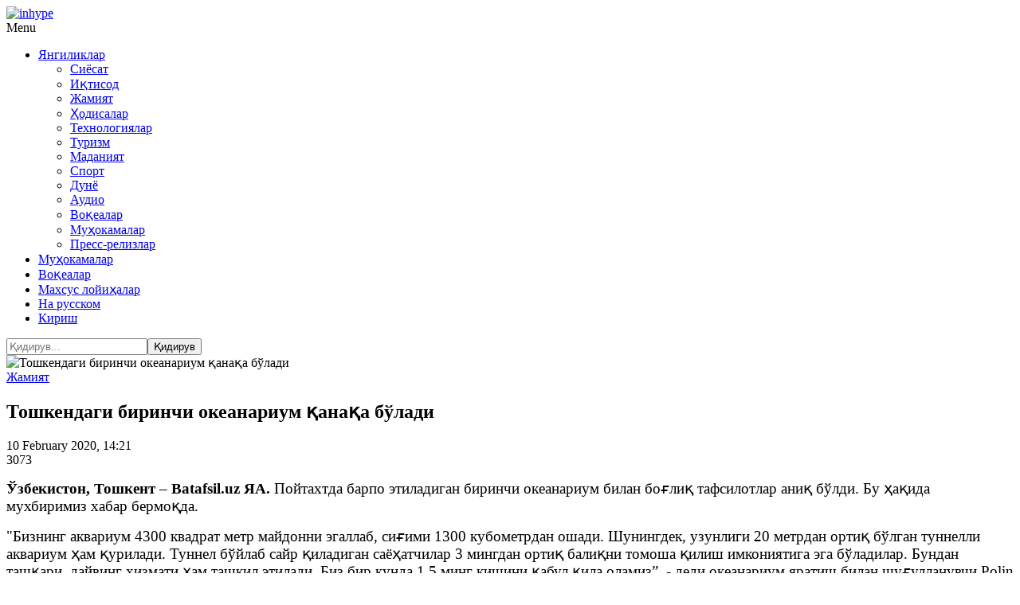

--- FILE ---
content_type: text/html; charset=UTF-8
request_url: https://batafsil.uz/cat/obchestvo/toshkendagi-birinchi-okeanarium-ana-a-b-ladi/
body_size: 17055
content:
<!DOCTYPE html>
<html lang="oz">
<head>
<meta name="viewport" content="width=device-width, initial-scale=1.0">
<title>Тошкендаги биринчи океанариум қанақа бўлади Ўзбекистон янгиликлари </title>
<style id="kirki-inline-styles">
@font-face {
	font-family: 'Noto Sans';
	src: url('/theme/content/fonts/NotoSans/NotoSans-Light.eot');
	src: local('Noto Sans'), local('NotoSans'),
	url('/theme/content/fonts/NotoSans/NotoSans-Light.eot?#iefix') format('embedded-opentype'),
	url('/theme/content/fonts/NotoSans/NotoSans-Light.woff') format('woff'),
	url('/theme/content/fonts/NotoSans/NotoSans-Light.ttf') format('truetype');
	font-weight: 300;
	font-style: normal;
    font-display: swap;
}

@font-face {
	font-family: 'Noto Sans';
	src: url('/theme/content/fonts/NotoSans/NotoSans-LightItalic.eot');
	src: local('Noto Sans Italic'), local('NotoSans-Italic'),
	url('/theme/content/fonts/NotoSans/NotoSans-LightItalic.eot?#iefix') format('embedded-opentype'),
	url('/theme/content/fonts/NotoSans/NotoSans-LightItalic.woff') format('woff'),
	url('/theme/content/fonts/NotoSans/NotoSans-LightItalic.ttf') format('truetype');
	font-weight: 300;
	font-style: italic;
    font-display: swap;
}

@font-face {
	font-family: 'Noto Sans';
	src: url('/theme/content/fonts/NotoSans/NotoSans.eot');
	src: local('Noto Sans'), local('NotoSans'),
	url('/theme/content/fonts/NotoSans/NotoSans.eot?#iefix') format('embedded-opentype'),
	url('/theme/content/fonts/NotoSans/NotoSans.woff') format('woff'),
	url('/theme/content/fonts/NotoSans/NotoSans.ttf') format('truetype');
	font-weight: 400;
	font-style: normal;
    font-display: swap;
}

@font-face {
	font-family: 'Noto Sans';
	src: url('/theme/content/fonts/NotoSans/NotoSans-Italic.eot');
	src: local('Noto Sans Italic'), local('NotoSans-Italic'),
	url('/theme/content/fonts/NotoSans/NotoSans-Italic.eot?#iefix') format('embedded-opentype'),
	url('/theme/content/fonts/NotoSans/NotoSans-Italic.woff') format('woff'),
	url('/theme/content/fonts/NotoSans/NotoSans-Italic.ttf') format('truetype');
	font-weight: 400;
	font-style: italic;
    font-display: swap;
}

@font-face {
	font-family: 'Noto Sans';
	src: url('/theme/content/fonts/NotoSans/NotoSans-Bold.eot');
	src: local('Noto Sans Bold'), local('NotoSans-Bold'),
	url('/theme/content/fonts/NotoSans/NotoSans-Bold.eot?#iefix') format('embedded-opentype'),
	url('/theme/content/fonts/NotoSans/NotoSans-Bold.woff') format('woff'),
	url('/theme/content/fonts/NotoSans/NotoSans-Bold.ttf') format('truetype');
	font-weight: bold;
	font-style: normal;
    font-display: swap;
}

@font-face {
	font-family: 'Noto Sans';
	src: url('/theme/content/fonts/NotoSans/NotoSans-BoldItalic.eot');
	src: local('Noto Sans Bold Italic'), local('NotoSans-BoldItalic'),
	url('/theme/content/fonts/NotoSans/NotoSans-BoldItalic.eot?#iefix') format('embedded-opentype'),
	url('/theme/content/fonts/NotoSans/NotoSans-BoldItalic.woff') format('woff'),
	url('/theme/content/fonts/NotoSans/NotoSans-BoldItalic.ttf') format('truetype');
	font-weight: bold;
	font-style: italic;
    font-display: swap;
}
</style>
    <meta http-equiv="Content-Type" content="text/html; charset=UTF-8" />
<meta name="keywords" content="Ўзбекистон янгиликлари " />
<meta name="description" content="Ўзбекистон янгиликлари " />
<script data-skip-moving="true">(function(w, d, n) {var cl = "bx-core";var ht = d.documentElement;var htc = ht ? ht.className : undefined;if (htc === undefined || htc.indexOf(cl) !== -1){return;}var ua = n.userAgent;if (/(iPad;)|(iPhone;)/i.test(ua)){cl += " bx-ios";}else if (/Windows/i.test(ua)){cl += ' bx-win';}else if (/Macintosh/i.test(ua)){cl += " bx-mac";}else if (/Linux/i.test(ua) && !/Android/i.test(ua)){cl += " bx-linux";}else if (/Android/i.test(ua)){cl += " bx-android";}cl += (/(ipad|iphone|android|mobile|touch)/i.test(ua) ? " bx-touch" : " bx-no-touch");cl += w.devicePixelRatio && w.devicePixelRatio >= 2? " bx-retina": " bx-no-retina";if (/AppleWebKit/.test(ua)){cl += " bx-chrome";}else if (/Opera/.test(ua)){cl += " bx-opera";}else if (/Firefox/.test(ua)){cl += " bx-firefox";}ht.className = htc ? htc + " " + cl : cl;})(window, document, navigator);</script>


<link href="/bitrix/js/ui/design-tokens/dist/ui.design-tokens.min.css?172468166023463" type="text/css"  rel="stylesheet" />
<link href="/bitrix/js/socialservices/css/ss.min.css?16774294844772" type="text/css"  rel="stylesheet" />
<link href="/bitrix/js/ui/fonts/opensans/ui.font.opensans.min.css?16774295702320" type="text/css"  rel="stylesheet" />
<link href="/bitrix/js/main/popup/dist/main.popup.bundle.min.css?174611857126589" type="text/css"  rel="stylesheet" />
<link href="/bitrix/js/altasib.errorsend/css/window.css?1694754874910" type="text/css"  rel="stylesheet" />
<link href="/bitrix/cache/css/s2/main_2020/page_4418dc22346441a3056d08893d7481de/page_4418dc22346441a3056d08893d7481de_v1.css?175276069460172" type="text/css"  rel="stylesheet" />
<link href="/bitrix/cache/css/s2/main_2020/template_ead28e6e1cc5c919f9b43ef778ba9e2c/template_ead28e6e1cc5c919f9b43ef778ba9e2c_v1.css?1752760668518103" type="text/css"  data-template-style="true" rel="stylesheet" />
<link href="/bitrix/panel/main/popup.min.css?167743203020774" type="text/css"  data-template-style="true"  rel="stylesheet" />







<meta property="og:title" content="Тошкендаги биринчи океанариум қанақа бўлади" />
<meta property="og:type" content="article" />
<meta property="og:url" content="https://batafsil.uz/cat/obchestvo/toshkendagi-birinchi-okeanarium-ana-a-b-ladi/" />
<meta property="og:image" content="https://batafsil.uz/upload/iblock/f3e/photo_2020_02_10_09_45_24.jpg" />
<meta property="og:site_name" content="Batafsil.uz" />
<meta property="og:description" content="Пойтахтда барпо этиладиган биринчи океанариум билан боғлиқ тафсилотлар аниқ бўлди. Бу ҳақида мухбиримиз хабар бермоқда." />
<link rel="image_src" href="https://batafsil.uz/upload/iblock/f3e/photo_2020_02_10_09_45_24.jpg" />
            <meta name="zen-verification" content="vLeI9rXqRYf6nTPCgCg84QFk0G07LroZXxmkBklLG1Oi9f3sLp4BCZmzxiYflXub" />
</head>
<body class="is-site-oz  post-template-default single single-post postid-139 single-format-standard blog-post-transparent-header-disable blog-small-page-width blog-slider-disable blog-enable-images-animations blog-enable-sticky-sidebar blog-enable-sticky-header blog-style-corners-rounded blog-home-block-title-left blog-home-block-title-style-regular blog-home-block-subtitle-style-uppercase">
<div class="container">
                                <!--'start_frame_cache_y0XwfU'--><!--'end_frame_cache_y0XwfU'-->            </div>

<div class="main-header-affix">
    <header class="main-header clearfix header-layout-menu-in-header sticky-header mainmenu-light">
        <div class="blog-post-reading-progress"></div>
        <div class="container">
            <div class="row">
                <div class="col-md-12">
                    <div class="header-left">
                        <div class="mainmenu-mobile-toggle"><i class="fa fa-bars" aria-hidden="true"></i></div>
                        <div class="logo">
                                                                                        <a class="logo-link" href="/"><img src="/bitrix/templates/main_2020/images/logo_uz.png" alt="" class="regular-logo"><img src="/bitrix/templates/main_2020/images/logo_uz.png" alt="inhype" class="light-logo"></a>
                                                    </div>
                    </div>
                    <div class="header-center">
                        <div class="mainmenu mainmenu-light mainmenu-left mainmenu-none mainmenu-regularfont mainmenu-downarrow clearfix" role="navigation">
                            <div id="navbar" class="navbar navbar-default clearfix mgt-mega-menu">
                                <div class="navbar-inner">
                                    <div class="container">
                                        <div class="navbar-toggle btn" data-toggle="collapse" data-target=".collapse">Menu</div>
                                        <div class="navbar-center-wrapper">
                                            <div class="navbar-collapse collapse">
                                                <ul id="menu-main-menu-2" class="nav">
                                                    <!--'start_frame_cache_LkGdQn'-->                                                    <li class="menu-item  active"><a href="/cat/" class="dropdown-toggle root-item-selected -active" data-toggle="dropdown">Янгиликлар<b class="caret"></b></a>
                    <ul class="sub-menu level-1">
                                                                                                <li class="menu-item "><a href="/cat/politic/">Сиёсат</a><span class="sep-dl-2"></span></li>
                                                                                                                <li class="menu-item "><a href="/cat/economic/">Иқтисод</a><span class="sep-dl-2"></span></li>
                                                                                                                <li class="menu-item item-selected active"><a href="/cat/obchestvo/">Жамият</a><span class="sep-dl-2"></span></li>
                                                                                                                <li class="menu-item "><a href="/cat/proisshestviya/">Ҳодисалар</a><span class="sep-dl-2"></span></li>
                                                                                                                <li class="menu-item "><a href="/cat/tehnp/">Технологиялар</a><span class="sep-dl-2"></span></li>
                                                                                                                <li class="menu-item "><a href="/cat/podrobno/">Туризм</a><span class="sep-dl-2"></span></li>
                                                                                                                <li class="menu-item "><a href="/cat/calche/">Маданият</a><span class="sep-dl-2"></span></li>
                                                                                                                <li class="menu-item "><a href="/cat/sport/">Спорт</a><span class="sep-dl-2"></span></li>
                                                                                                                <li class="menu-item "><a href="/cat/world/">Дунё</a><span class="sep-dl-2"></span></li>
                                                                                                                <li class="menu-item "><a href="/cat/audio/">Аудио</a><span class="sep-dl-2"></span></li>
                                                                                                                <li class="menu-item "><a href="/cat/stories/">Воқеалар</a><span class="sep-dl-2"></span></li>
                                                                                                                <li class="menu-item "><a href="/cat/razbor/">Муҳокамалар</a><span class="sep-dl-2"></span></li>
                                                                                                                <li class="menu-item "><a href="/cat/releases/">Пресс-релизлар</a><span class="sep-dl-2"></span></li>
                                                                    </ul></li>                                                                <li class="menu-item "><a href="/cat/stories/" class="root-item">Муҳокамалар</a></li>
                                                                                                                <li class="menu-item "><a href="/cat/razbor/" class="root-item">Воқеалар</a></li>
                                                                                                                <li class="menu-item "><a href="/project/" class="root-item">Махсус лойиҳалар</a></li>
                                                    <!--'end_frame_cache_LkGdQn'-->                                                    <li class="icon-arrow pull-right menu-item menu-item-type-custom menu-item-object-custom menu-item-1012"><a href="https://podrobno.uz">На русском</a></li>

                                                                                                                                                                <li class="icon-arrow pull-right menu-item menu-item-type-custom menu-item-object-custom menu-item-1012"><a class="auth-link" href="#" data-toggle="modal" data-target="#auth-popup-form">Кириш</a></li>
                                                                                                    </ul>
                                            </div>
                                        </div>
                                    </div>
                                </div>
                            </div>
                        </div>
                    </div>

                    <div class="header-right">
                        <!--'start_frame_cache_Yt7gcC'-->
<div class="search-toggle-wrapper search-header">
    <a class="search-toggle-btn" aria-label="Search toggle"><i class="fa fa-search" aria-hidden="true"></i></a>
    <div class="header-center-search-form">
        <form method="get" role="search" class="searchform" action="/search/index.php">
            <input type="search" aria-label="Search" class="field" name="q" value="" placeholder="Қидирув..." maxlength="25" /><input type="submit" class="submit btn" name="s" value="Қидирув" />
        </form>
    </div>
</div><!--'end_frame_cache_Yt7gcC'-->                    </div>
                </div>
            </div>
        </div>
    </header>
</div><!-- .main-header-affix -->

<div class="container">
                                <!--'start_frame_cache_2DJmFo'--><!--'end_frame_cache_2DJmFo'-->            </div>

<div class="content-block clearfix">

    
    
    
        
        
    <!-- = Inner = -->
    <div class="inhype-blog-block-wrapper page-container container">
        <div class="row">
            <div class="col-md-8 item-left-side">

                
        
    
<article itemscope itemtype="http://schema.org/Article">

<div class="news-detail js-news-detail-157851">



<div class="blog-post blog-post-single hentry clearfix">

    <div class="blog-post-thumb">

                                    <img itemprop="image" width="694" height="694" src="/upload/iblock/f3e/photo_2020_02_10_09_45_24.jpg" class="attachment-inhype-blog-thumb size-inhype-blog-thumb wp-post-image" alt="Тошкендаги биринчи океанариум қанақа бўлади" title="Тошкендаги биринчи океанариум қанақа бўлади" loading="lazy" />
                    
    </div>
    <div class="container-page-item-title container-page-item-title-inside without-bg">
        <div class="page-item-title-single page-item-title-single-inside">
            <div class="inhype-post-single inhype-post">
                <div class="post-categories"><a href="/cat/obchestvo/"><span class="cat-dot cat-dot-obchestvo"></span><span class="cat-title">Жамият</span></a></div>
                <div class="inhype-post-details">
                    <h1 class="post-title entry-title">Тошкендаги биринчи океанариум қанақа бўлади</h1>
                    <div class="post-date"><time class="entry-date published updated" datetime="">10 February 2020, 14:21</time></div>
                    <div class="post-info-eye"></div>
                    <div class="post-read-time">3073</div>
                </div>
            </div>
        </div>
    </div>

                    <!--'start_frame_cache_ALOAcH'--><!--'end_frame_cache_ALOAcH'-->
        <!--#OFFER_RUBRIC_obchestvo#-->
    
    <article id="post-139" class="post-139 post type-post status-publish format-standard has-post-thumbnail category-markets _tag-adventure _tag-blog _tag-business _tag-people _tag-travel" role="main">
        <div class="post-content-wrapper">
            <div class="post-content clearfix">

                <div class="entry-content">

                                            <div class="detail-text" itemprop="articleBody"><p>
 <span style="font-family: Georgia, serif; font-size: 14pt;"><b>Ўзбекистон, Тошкент – Batafsil.uz ЯА. </b>Пойтахтда барпо этиладиган биринчи океанариум билан боғлиқ тафсилотлар аниқ бўлди. Бу ҳақида мухбиримиз хабар бермоқда. </span>
</p>
<span style="font-family: Georgia, serif; font-size: 14pt;"> </span>
<p>
	<span style="font-family: Georgia, serif; font-size: 14pt;">
	"Бизнинг аквариум 4300 квадрат метр майдонни эгаллаб, сиғими 1300 кубометрдан ошади. Шунингдек, узунлиги 20 метрдан ортиқ бўлган туннелли аквариум ҳам қурилади. Туннел бўйлаб сайр қиладиган саёҳатчилар 3 мингдан ортиқ балиқни томоша қилиш имкониятига эга бўладилар. Бундан ташқари, дайвинг хизмати ҳам ташкил этилади. Биз бир кунда 1,5 минг кишини қабул қила оламиз”, - деди океанариум яратиш билан шуғулланувчи Polin Group компанияси вакили. </span>
</p>
<span style="font-family: Georgia, serif; font-size: 14pt;"> </span>
<p>
	<span style="font-family: Georgia, serif; font-size: 14pt;">
	Эслатиб ўтамиз, океанариум замонавий маданият ва дам олиш мажмуасини яратиш доирасида Ўзбекистон Миллий боғида қурилади. </span>
</p>
<span style="font-family: Georgia, serif; font-size: 14pt;"> </span>
<p>
	<span style="font-family: Georgia, serif; font-size: 14pt;">
	Қиёслаш учун, Москвадаги энг йирик "Москвариум" океанариумнинг умумий майдони 12 минг квадрат метрни ташкил этиб, акваруимларда 8 мингга яқин сув флораси ва фауна вакиллари мавжуд. </span>
</p>
<span style="font-family: Georgia, serif; font-size: 14pt;"> </span>
<p>
	<span style="font-family: Georgia, serif; font-size: 14pt;">
	Сочидаги океанариум 6000 квадрат метр майдонда жойлашган ва унда умумий ҳажми 5 миллион литр сувга тенг бўлган 30та аквариум бор.</span>
</p></div>
                    
                    
                    
                </div>
                <!-- .entry-content -->

                <div class="inhype-social-share-fixed sidebar-position-right" >
                    <div class="post-social-wrapper">
                        <div class="post-social-title"><span class="post-social-title-text">Share</span></div>
                        <div class="post-social-frame js-post-social-share-vertical" data-url="/cat/obchestvo/toshkendagi-birinchi-okeanarium-ana-a-b-ladi/" data-title="Тошкендаги биринчи океанариум қанақа бўлади">
                            <div class="post-social pc-social-share-vertical">
                                <a title="Telegram" href="" data-id="telegram" class="telegram-share"> <i class="fa fa-telegram"></i></a>
                                <a title="Share with Facebook" href="" data-id="facebook" class="facebook-share"> <i class="fa fa-facebook"></i></a>
                                <a title="Tweet this" href="" data-id="twitter" class="twitter-share"> <i class="fa fa-twitter"></i></a>
                                <a title="Вконтакте" href="" data-id="vkontakte" class="vkontakte-share"> <i class="fa fa-vk"></i></a>
                                <a title="Одноклассники" href="" data-id="odnoklassniki" class="odnoklassniki-share"> <i class="fa fa-odnoklassniki"></i></a>
                                                            </div>
                        </div>
                        <div class="clear"></div>
                    </div>
                </div>

            </div>
        </div>
    </article>

    

                                    <!--'start_frame_cache_Zg1Ab0'--><!--'end_frame_cache_Zg1Ab0'-->                
    <!--#OFFER_DETAIL_BOTTOM#-->

    

        <div class="inhype-post inhype-post-bottom" >
        <div class="post-details-bottom post-details-bottom-single">
                        <div class="post-info-share">
                <div class="post-social-wrapper">
                    <div class="post-social-title"><span class="post-social-title-text">Share</span></div>
                    <div class="post-social-frame">
                        <div class="post-social pc-social-share-article" data-url="/cat/obchestvo/toshkendagi-birinchi-okeanarium-ana-a-b-ladi/" data-title="Тошкендаги биринчи океанариум қанақа бўлади">
                            <a title="Telegram" href="" data-id="telegram" class="telegram-share"> <i class="fa fa-telegram"></i></a>
                            <a title="Share with Facebook" href="" data-id="facebook" class="facebook-share"> <i class="fa fa-facebook"></i></a>
                            <a title="Tweet this" href="" data-id="twitter" class="twitter-share"> <i class="fa fa-twitter"></i></a>
                            <a title="Вконтакте" href="" data-id="vkontakte" class="vkontakte-share"> <i class="fa fa-vk"></i></a>
                            <a title="Одноклассники" href="" data-id="odnoklassniki" class="odnoklassniki-share"> <i class="fa fa-odnoklassniki"></i></a>
                                                    </div>
                    </div>
                    <div class="clear"></div>
                </div>
            </div>
        </div>
    </div>
    

    
    <div class="pc-emotions-block">
        <div class="pc-emotions-block-title">Мақоладан таъсирланиш</div>

        <div class="pc-emotions pc-emotions-157851" data-rated="" data-rated-type="" data-element-id="157851" data-iblock-type="news" data-iblock-id="43" data-rating-id="" data-authorized="">
            <div class="pc-emotions-item pc-emotions-item-1" title="Ёқади" data-type="1"><div class="pc-emotions-item-tooltip">Ёқади</div><div class="pc-emotions-item-emoji"></div><div class="pc-emotions-item-counter">0</div></div>
            <div class="pc-emotions-item pc-emotions-item-2" title="Таҳсинга лойиқ" data-type="2"><div class="pc-emotions-item-tooltip">Таҳсинга лойиқ</div><div class="pc-emotions-item-emoji"></div><div class="pc-emotions-item-counter">0</div></div>
            <div class="pc-emotions-item pc-emotions-item-3" title="Хурсандчилик" data-type="3"><div class="pc-emotions-item-tooltip">Хурсандчилик</div><div class="pc-emotions-item-emoji"></div><div class="pc-emotions-item-counter">0</div></div>
            <div class="pc-emotions-item pc-emotions-item-4" title="Ҳайрон бўлмоқ" data-type="4"><div class="pc-emotions-item-tooltip">Ҳайрон бўлмоқ</div><div class="pc-emotions-item-emoji"></div><div class="pc-emotions-item-counter">0</div></div>
            <div class="pc-emotions-item pc-emotions-item-5" title="Тушкунлик" data-type="5"><div class="pc-emotions-item-tooltip">Тушкунлик</div><div class="pc-emotions-item-emoji"></div><div class="pc-emotions-item-counter">0</div></div>
            <div class="pc-emotions-item pc-emotions-item-6" title="Хомушлик" data-type="6"><div class="pc-emotions-item-tooltip">Хомушлик</div><div class="pc-emotions-item-emoji"></div><div class="pc-emotions-item-counter">0</div></div>
            <div class="pc-emotions-item pc-emotions-item-7" title="Ҳафсаласи пир бўлмоқ" data-type="7"><div class="pc-emotions-item-tooltip">Ҳафсаласи пир бўлмоқ</div><div class="pc-emotions-item-emoji"></div><div class="pc-emotions-item-counter">0</div></div>
            <div class="pc-emotions-item pc-emotions-item-8" title="Ёқмайди" data-type="8"><div class="pc-emotions-item-tooltip">Ёқмайди</div><div class="pc-emotions-item-emoji"></div><div class="pc-emotions-item-counter">0</div></div>
        </div>
    </div>

    


</div>

    <meta itemprop="name" content="Тошкендаги биринчи океанариум қанақа бўлади"/>

    </div><!--.items-detail-->

</article>

    
    

    


    
                                                        

<div class="comments-block js-comments-block" _id="media-comments" data-comments-count="0" data-captcha-url="">
<div class="no-authorized">

    
    



<!-- NEW start -->


<div class="clear"></div>
<div id="comments" class="comments-area">
    <h2 class="comments-title">
        <span class="js-comments-count">0</span> <span class="js-comments-count-mess">изоҳлар</span>
    </h2>
    <ul class="comment-list media-list">

    
    <li class="comments-not-isset"><p>Изоҳлар мавжуд емас</p></li>


</ul><!-- .comment-list -->
</div>
<!-- #if comments -->


<!-- NEW finish -->










    <div class="comments-auth">
        <a href="#" class="_submit _btn _btn-default _btn-lg" data-target="#auth-popup-form" data-toggle="modal">Рухсат олинг</a> <span>Шарҳлар қолдириш мумкин бўлиши учун.</span>
    </div>

    
 
</div>
</div>
<br><br>                                                    
            
            
                        
<div class="pc-emotions-ajax-result">


            </div>
            
    

                        </div><!-- .col-md-8.item-left-side -->

            
            <div class="col-md-4 main-sidebar sidebar sidebar-right hidden-xs" data-aos="fade-up" role="complementary">
                <ul id="main-sidebar">
                                        <li class="widget" data-tmp="DETAIL_SIDE_UZ">
                                                                            <!--'start_frame_cache_MoecjV'--><!--'end_frame_cache_MoecjV'-->                                            </li>
                                        <li id="inhype-social-icons-2" class="widget widget_inhype_social_icons">
                                    <h2 class="widgettitle">Алоқада  қолинг</h2>
        <div class="textwidget">
            <div class="social-icons-wrapper social-icons-with-bg">
                                                                            <a href="https://www.facebook.com/PodrobnoUzbekistan" target="_blank" class="a-facebook have-description"><i class="fa fa-facebook"></i><span class="social-title">Facebook</span><span class="social-description">65 тысяч подписчиков</span></a>
                                                                                                <a href="https://twitter.com/PodrobnoU" target="_blank" class="a-twitter have-description"><i class="fa fa-twitter"></i><span class="social-title">Twitter</span><span class="social-description">2 тысячи подписчиков</span></a>
                                                                                                <a href="https://vk.com/podrobnouz" target="_blank" class="a-vkontakte have-description"><i class="fa fa-vkontakte"></i><span class="social-title">Вконтакте</span><span class="social-description">1 тысяча подписчиков</span></a>
                                                                                                <a href="https://www.instagram.com/podrobno.uz/" target="_blank" class="a-instagram have-description"><i class="fa fa-instagram"></i><span class="social-title">Instagram</span><span class="social-description">46 тысяч подписчиков</span></a>
                                                                                                <a href="https://t.me/+Qkjx4-91qEMb7qzS" target="_blank" class="a-telegram have-description"><i class="fa fa-telegram"></i><span class="social-title">Telegram</span><span class="social-description">57 тысяч подписчиков</span></a>
                                                                                                <a href="https://www.youtube.com/channel/UCeeyfrVR6Mhm4d1O_6JEvVg" target="_blank" class="a-youtube have-description"><i class="fa fa-youtube"></i><span class="social-title">Youtube</span><span class="social-description">3 тысячи подписчиков </span></a>
                                                                                                <a href="https://ok.ru/group/53559426941124" target="_blank" class="a-odnoklassniki have-description"><i class="fa fa-odnoklassniki"></i><span class="social-title">Одноклассники</span><span class="social-description">30 тысяч подписчиков</span></a>
                                                </div>
        </div>
                            </li>
                    <li class="widget">

                        
                                            </li>
                </ul>
            </div><!-- .col-md-4.sidebar-right -->
        </div>

    </div><!-- .inhype-blog-block-wrapper -->

            
                                                                        <!--'start_frame_cache_jmonnO'-->
    <div class="inhype-postline2-block-wrapper _blog-home-block-title-center blog-home-block-title-style-border _main-projects" data-aos="fade-up">
        <div class="container-fluid">
            <div class="row">
                <div class="inhype-postline2-block inhype-postline-block-427225 inhype-block clearfix">
                    <div class="container">
                        <div class="row">
                            <div class="inhype-block-title">
                                <h3>Бошқа янгиликлар</h3>
                            </div>
                        </div>
                    </div>
                    <div class="owl-carousel">
                                                <div class="col-md-12">
                            <div class="inhype-grid-post inhype-grid-short-post inhype-post _inhype-post-invert format-standard" data-aos="fade-up">
                                <div class="inhype-post-image-wrapper">
                                    <a href="/cat/economic/zomindagi-zamonaviy-dor-y-li-215-milliard-s-mga-sotildi/">
                                        <div class="inhype-post-image" data-style="background-image: url(/upload/iblock/424/xayd7a4gib36f46l76x70ceb87ao37lx/frame_1-_1_.png);"></div>
                                    </a>
                                </div>
                                <div class="inhype-post-details">
                                                                        <h3 class="post-title entry-title"><a href="/cat/economic/zomindagi-zamonaviy-dor-y-li-215-milliard-s-mga-sotildi/">Зоминдаги замонавий дор йўли 215 миллиард сўмга сотилди</a></h3>
                                    <div class="post-date"><time class="entry-date published updated" datetime="">21.01.2026, 09:30</time></div>
                                    <div class="post-info-eye"></div>
                                    <div class="post-read-time">1</div>
                                    <div class="post-social-share js-post-social-share" data-url="/cat/economic/zomindagi-zamonaviy-dor-y-li-215-milliard-s-mga-sotildi/" data-title="Зоминдаги замонавий дор йўли 215 миллиард сўмга сотилди"></div>
                                </div>
                            </div>
                        </div>
                                                <div class="col-md-12">
                            <div class="inhype-grid-post inhype-grid-short-post inhype-post _inhype-post-invert format-standard" data-aos="fade-up">
                                <div class="inhype-post-image-wrapper">
                                    <a href="/cat/world/pokistondagi-savdo-markazida-sodir-b-lgan-yen-in-natizhasida-26-kishi-alok-b-ldi/">
                                        <div class="inhype-post-image" data-style="background-image: url(/upload/iblock/2b6/e3u0qihhw7lx6lvv04ej8jiharqolghy/photo_2026_01_21_09_07_54.jpg);"></div>
                                    </a>
                                </div>
                                <div class="inhype-post-details">
                                                                        <h3 class="post-title entry-title"><a href="/cat/world/pokistondagi-savdo-markazida-sodir-b-lgan-yen-in-natizhasida-26-kishi-alok-b-ldi/">Покистондаги савдо марказида содир бўлган ёнғин натижасида  26 киши ҳалок бўлди</a></h3>
                                    <div class="post-date"><time class="entry-date published updated" datetime="">21.01.2026, 09:15</time></div>
                                    <div class="post-info-eye"></div>
                                    <div class="post-read-time">8</div>
                                    <div class="post-social-share js-post-social-share" data-url="/cat/world/pokistondagi-savdo-markazida-sodir-b-lgan-yen-in-natizhasida-26-kishi-alok-b-ldi/" data-title="Покистондаги савдо марказида содир бўлган ёнғин натижасида  26 киши ҳалок бўлди"></div>
                                </div>
                            </div>
                        </div>
                                                <div class="col-md-12">
                            <div class="inhype-grid-post inhype-grid-short-post inhype-post _inhype-post-invert format-standard" data-aos="fade-up">
                                <div class="inhype-post-image-wrapper">
                                    <a href="/cat/sport/zbekistonda-ommaviy-sport-amrovini-17-million-nafarga-etkazish-ma-sad-ilindi/">
                                        <div class="inhype-post-image" data-style="background-image: url(/upload/iblock/84f/c3rzt708e1bzdpduunnba5kwv2c6uno3/1656342077.jpg);"></div>
                                    </a>
                                </div>
                                <div class="inhype-post-details">
                                                                        <h3 class="post-title entry-title"><a href="/cat/sport/zbekistonda-ommaviy-sport-amrovini-17-million-nafarga-etkazish-ma-sad-ilindi/">Ўзбекистонда оммавий спорт қамровини 17 миллион нафарга етказиш мақсад қилинди</a></h3>
                                    <div class="post-date"><time class="entry-date published updated" datetime="">21.01.2026, 08:55</time></div>
                                    <div class="post-info-eye"></div>
                                    <div class="post-read-time">11</div>
                                    <div class="post-social-share js-post-social-share" data-url="/cat/sport/zbekistonda-ommaviy-sport-amrovini-17-million-nafarga-etkazish-ma-sad-ilindi/" data-title="Ўзбекистонда оммавий спорт қамровини 17 миллион нафарга етказиш мақсад қилинди"></div>
                                </div>
                            </div>
                        </div>
                                                <div class="col-md-12">
                            <div class="inhype-grid-post inhype-grid-short-post inhype-post _inhype-post-invert format-standard" data-aos="fade-up">
                                <div class="inhype-post-image-wrapper">
                                    <a href="/cat/politic/toshkent-sha-ar-okimining-korruptsiyaga-arshi-kurashish-masalalari-b-yicha-yangi-rinbosari-tayinland/">
                                        <div class="inhype-post-image" data-style="background-image: url(/upload/iblock/d6f/46cpmd0074hkagvp96bwuda5ckasdt62/54352352353252.jpg);"></div>
                                    </a>
                                </div>
                                <div class="inhype-post-details">
                                                                        <h3 class="post-title entry-title"><a href="/cat/politic/toshkent-sha-ar-okimining-korruptsiyaga-arshi-kurashish-masalalari-b-yicha-yangi-rinbosari-tayinland/">Тошкент шаҳар ҳокимининг коррупцияга қарши курашиш масалалари бўйича янги ўринбосари тайинланди</a></h3>
                                    <div class="post-date"><time class="entry-date published updated" datetime="">20.01.2026, 19:37</time></div>
                                    <div class="post-info-eye"></div>
                                    <div class="post-read-time">49</div>
                                    <div class="post-social-share js-post-social-share" data-url="/cat/politic/toshkent-sha-ar-okimining-korruptsiyaga-arshi-kurashish-masalalari-b-yicha-yangi-rinbosari-tayinland/" data-title="Тошкент шаҳар ҳокимининг коррупцияга қарши курашиш масалалари бўйича янги ўринбосари тайинланди"></div>
                                </div>
                            </div>
                        </div>
                                                <div class="col-md-12">
                            <div class="inhype-grid-post inhype-grid-short-post inhype-post _inhype-post-invert format-standard" data-aos="fade-up">
                                <div class="inhype-post-image-wrapper">
                                    <a href="/cat/obchestvo/zbekistonda-sudga-kelmagan-mansabdor-shakhslar-zharimaga-tortiladi/">
                                        <div class="inhype-post-image" data-style="background-image: url(/upload/iblock/855/8z7pd34t7ghp3nxzxq52am8kvu19zt46/5463463663643.webp);"></div>
                                    </a>
                                </div>
                                <div class="inhype-post-details">
                                                                        <h3 class="post-title entry-title"><a href="/cat/obchestvo/zbekistonda-sudga-kelmagan-mansabdor-shakhslar-zharimaga-tortiladi/">Ўзбекистонда судга келмаган мансабдор шахслар жаримага тортилади</a></h3>
                                    <div class="post-date"><time class="entry-date published updated" datetime="">20.01.2026, 18:55</time></div>
                                    <div class="post-info-eye"></div>
                                    <div class="post-read-time">20</div>
                                    <div class="post-social-share js-post-social-share" data-url="/cat/obchestvo/zbekistonda-sudga-kelmagan-mansabdor-shakhslar-zharimaga-tortiladi/" data-title="Ўзбекистонда судга келмаган мансабдор шахслар жаримага тортилади"></div>
                                </div>
                            </div>
                        </div>
                                                <div class="col-md-12">
                            <div class="inhype-grid-post inhype-grid-short-post inhype-post _inhype-post-invert format-standard" data-aos="fade-up">
                                <div class="inhype-post-image-wrapper">
                                    <a href="/cat/proisshestviya/khal-parvar-guru-i-zhurnalisti-yana-t-rt-yilga-koloniyaga-zh-natildi/">
                                        <div class="inhype-post-image" data-style="background-image: url(/upload/iblock/225/eazyzgxn9pytqu4d6adyt7kmagi29mze/photo_2026_01_20_16_06_26.jpg);"></div>
                                    </a>
                                </div>
                                <div class="inhype-post-details">
                                                                        <h3 class="post-title entry-title"><a href="/cat/proisshestviya/khal-parvar-guru-i-zhurnalisti-yana-t-rt-yilga-koloniyaga-zh-natildi/">&quot;Халқпарвар гуруҳи&quot; журналисти яна тўрт йилга колонияга жўнатилди</a></h3>
                                    <div class="post-date"><time class="entry-date published updated" datetime="">20.01.2026, 18:14</time></div>
                                    <div class="post-info-eye"></div>
                                    <div class="post-read-time">22</div>
                                    <div class="post-social-share js-post-social-share" data-url="/cat/proisshestviya/khal-parvar-guru-i-zhurnalisti-yana-t-rt-yilga-koloniyaga-zh-natildi/" data-title="&quot;Халқпарвар гуруҳи&quot; журналисти яна тўрт йилга колонияга жўнатилди"></div>
                                </div>
                            </div>
                        </div>
                                                <div class="col-md-12">
                            <div class="inhype-grid-post inhype-grid-short-post inhype-post _inhype-post-invert format-standard" data-aos="fade-up">
                                <div class="inhype-post-image-wrapper">
                                    <a href="/cat/proisshestviya/5-milliard-s-mga-ya-in-pul-margan-yel-iz-b-ri-lga-olindi/">
                                        <div class="inhype-post-image" data-style="background-image: url(/upload/iblock/5c2/ov2urdbfezsk5tsz9y0niofzh9uryahp/Snimok-ekrana-2026_01_20-174340.png);"></div>
                                    </a>
                                </div>
                                <div class="inhype-post-details">
                                                                        <h3 class="post-title entry-title"><a href="/cat/proisshestviya/5-milliard-s-mga-ya-in-pul-margan-yel-iz-b-ri-lga-olindi/">5 миллиард сўмга яқин пул ўмарган &quot;Ёлғиз бўри&quot; қўлга олинди</a></h3>
                                    <div class="post-date"><time class="entry-date published updated" datetime="">20.01.2026, 17:40</time></div>
                                    <div class="post-info-eye"></div>
                                    <div class="post-read-time">33</div>
                                    <div class="post-social-share js-post-social-share" data-url="/cat/proisshestviya/5-milliard-s-mga-ya-in-pul-margan-yel-iz-b-ri-lga-olindi/" data-title="5 миллиард сўмга яқин пул ўмарган &quot;Ёлғиз бўри&quot; қўлга олинди"></div>
                                </div>
                            </div>
                        </div>
                                                <div class="col-md-12">
                            <div class="inhype-grid-post inhype-grid-short-post inhype-post _inhype-post-invert format-standard" data-aos="fade-up">
                                <div class="inhype-post-image-wrapper">
                                    <a href="/cat/obchestvo/namanganda-alimentdan-arzi-bor-ota-mib-binosidan-ochishga-urindi/">
                                        <div class="inhype-post-image" data-style="background-image: url(/upload/iblock/8e5/rb0o4my7jobflwt4a8wxcf2lruhekavs/photo_2026_01_20_16_56_29.jpg);"></div>
                                    </a>
                                </div>
                                <div class="inhype-post-details">
                                                                        <h3 class="post-title entry-title"><a href="/cat/obchestvo/namanganda-alimentdan-arzi-bor-ota-mib-binosidan-ochishga-urindi/">Наманганда алиментдан қарзи бор ота МИБ биносидан  қочишга уринди</a></h3>
                                    <div class="post-date"><time class="entry-date published updated" datetime="">20.01.2026, 16:55</time></div>
                                    <div class="post-info-eye"></div>
                                    <div class="post-read-time">19</div>
                                    <div class="post-social-share js-post-social-share" data-url="/cat/obchestvo/namanganda-alimentdan-arzi-bor-ota-mib-binosidan-ochishga-urindi/" data-title="Наманганда алиментдан қарзи бор ота МИБ биносидан  қочишга уринди"></div>
                                </div>
                            </div>
                        </div>
                                                <div class="col-md-12">
                            <div class="inhype-grid-post inhype-grid-short-post inhype-post _inhype-post-invert format-standard" data-aos="fade-up">
                                <div class="inhype-post-image-wrapper">
                                    <a href="/cat/world/ozo-iston-parlamenti-bir-palatali-tizimga-tib-nomi-urultoy-ga-zgartiriladi-va-vitse-prezident-lavozi/">
                                        <div class="inhype-post-image" data-style="background-image: url(/upload/iblock/f13/tw088yoo8sirxwl49xgyr8oubo9w1l38/photo_2026_01_20_16_27_30.jpg);"></div>
                                    </a>
                                </div>
                                <div class="inhype-post-details">
                                                                        <h3 class="post-title entry-title"><a href="/cat/world/ozo-iston-parlamenti-bir-palatali-tizimga-tib-nomi-urultoy-ga-zgartiriladi-va-vitse-prezident-lavozi/">Қозоғистон парламенти бир палатали тизимга ўтиб, номи &quot;Қурултой&quot;га ўзгартирилади ва Вице-президент лавозими жорий қилинади</a></h3>
                                    <div class="post-date"><time class="entry-date published updated" datetime="">20.01.2026, 16:25</time></div>
                                    <div class="post-info-eye"></div>
                                    <div class="post-read-time">22</div>
                                    <div class="post-social-share js-post-social-share" data-url="/cat/world/ozo-iston-parlamenti-bir-palatali-tizimga-tib-nomi-urultoy-ga-zgartiriladi-va-vitse-prezident-lavozi/" data-title="Қозоғистон парламенти бир палатали тизимга ўтиб, номи &quot;Қурултой&quot;га ўзгартирилади ва Вице-президент лавозими жорий қилинади"></div>
                                </div>
                            </div>
                        </div>
                                                <div class="col-md-12">
                            <div class="inhype-grid-post inhype-grid-short-post inhype-post _inhype-post-invert format-standard" data-aos="fade-up">
                                <div class="inhype-post-image-wrapper">
                                    <a href="/cat/economic/oltin-narkhi-tarikhda-birinchi-marta-bir-untsiya-uchun-4-7-ming-dollardan-oshdi/">
                                        <div class="inhype-post-image" data-style="background-image: url(/upload/iblock/440/xlsicxs2hcxt3cefv2xiuhnubg1e4mlo/5345634636364.webp);"></div>
                                    </a>
                                </div>
                                <div class="inhype-post-details">
                                                                        <h3 class="post-title entry-title"><a href="/cat/economic/oltin-narkhi-tarikhda-birinchi-marta-bir-untsiya-uchun-4-7-ming-dollardan-oshdi/">Олтин нархи тарихда биринчи марта бир унция учун 4,7 минг доллардан ошди</a></h3>
                                    <div class="post-date"><time class="entry-date published updated" datetime="">20.01.2026, 14:55</time></div>
                                    <div class="post-info-eye"></div>
                                    <div class="post-read-time">16</div>
                                    <div class="post-social-share js-post-social-share" data-url="/cat/economic/oltin-narkhi-tarikhda-birinchi-marta-bir-untsiya-uchun-4-7-ming-dollardan-oshdi/" data-title="Олтин нархи тарихда биринчи марта бир унция учун 4,7 минг доллардан ошди"></div>
                                </div>
                            </div>
                        </div>
                                            </div>
                </div>
            </div>
        </div>
    </div>
<!--'end_frame_cache_jmonnO'-->                        

    <!-- = 10 = -->
    
            <div class="next-news js-next-news-changer">
            <div class="item-loading">Юклаш...</div>
        </div>
    
</div><!-- .content-block -->

<!--'start_frame_cache_n3kUPl'-->
<div id="js-social-share-tpl" style="display: none;">
<div class="pc-social-share">
    <a href="" class="item-social-share social-share-telegram" title="Telegram" data-id="telegram">
        <i>
            <svg class="ico_svg" viewBox="0 0 18 18"  xmlns="http://www.w3.org/2000/svg">
                <use xlink:href="/images/sprite.svg#share_telegram" xmlns:xlink="http://www.w3.org/1999/xlink"></use>
            </svg>
        </i>
    </a>
    <a href="" class="item-social-share social-share-facebook" title="Facebook" data-id="facebook">
        <i>
            <svg class="ico_svg" viewBox="0 0 18 18"  xmlns="http://www.w3.org/2000/svg">
                <use xlink:href="/images/sprite.svg#share_facebook" xmlns:xlink="http://www.w3.org/1999/xlink"></use>
            </svg>
        </i>
    </a>
    <a href="" class="item-social-share social-share-twitter" title="Twitter" data-id="twitter">
        <i>
            <svg class="ico_svg" viewBox="0 0 18 18"  xmlns="http://www.w3.org/2000/svg">
                <use xlink:href="/images/sprite.svg#share_twitter" xmlns:xlink="http://www.w3.org/1999/xlink"></use>
            </svg>
        </i>
    </a>
    <div class="dropdown dropup">
        <button class="_btn _btn-default dropdown-toggle" type="button" id="dropdownMenu1" data-toggle="dropdown" aria-haspopup="true" aria-expanded="true">
            <i>
                <svg class="ico_svg" viewBox="0 0 18 18"  xmlns="http://www.w3.org/2000/svg">
                    <use xlink:href="/images/sprite.svg#share_more" xmlns:xlink="http://www.w3.org/1999/xlink"></use>
                </svg>
            </i>
        </button>
        <ul class="dropdown-menu dropdown-menu-right" aria-labelledby="dropdownMenu1">
            <li>
                <a href="#" data-id="telegram">
                    <i>
                        <svg class="ico_svg" viewBox="0 0 18 18"  xmlns="http://www.w3.org/2000/svg">
                            <use xlink:href="/images/sprite.svg#share_telegram_color" xmlns:xlink="http://www.w3.org/1999/xlink"></use>
                        </svg>
                    </i>
                    <span>Telegram</span>
                </a>
            </li>
            <li>
                <a href="#" data-id="facebook">
                    <i>
                        <svg class="ico_svg" viewBox="0 0 18 18"  xmlns="http://www.w3.org/2000/svg">
                            <use xlink:href="/images/sprite.svg#share_facebook_color" xmlns:xlink="http://www.w3.org/1999/xlink"></use>
                        </svg>
                    </i>
                    <span>Facebook</span>
                </a>
            </li>
            <li>
                <a href="#" data-id="twitter">
                    <i>
                        <svg class="ico_svg" viewBox="0 0 18 18"  xmlns="http://www.w3.org/2000/svg">
                            <use xlink:href="/images/sprite.svg#share_twitter_color" xmlns:xlink="http://www.w3.org/1999/xlink"></use>
                        </svg>
                    </i>
                    <span>Twitter</span>
                </a>
            </li>
            <li>
                <a href="#" data-id="vkontakte">
                    <i>
                        <svg class="ico_svg" viewBox="0 0 18 18"  xmlns="http://www.w3.org/2000/svg">
                            <use xlink:href="/images/sprite.svg#share_vkontakte_color" xmlns:xlink="http://www.w3.org/1999/xlink"></use>
                        </svg>
                    </i>
                    <span>Вконтакте</span>
                </a>
            </li>
            <li>
                <a href="#" data-id="odnoklassniki">
                    <i>
                        <svg class="ico_svg" viewBox="0 0 18 18"  xmlns="http://www.w3.org/2000/svg">
                            <use xlink:href="/images/sprite.svg#share_odnoklassniki_color" xmlns:xlink="http://www.w3.org/1999/xlink"></use>
                        </svg>
                    </i>
                    <span>Одноклассники</span>
                </a>
            </li>
        </ul>
    </div>
</div>
</div>


<div class="js-social-likes" data-site="https://batafsil.uz" data-url="" data-counters="false" style="display: none;">
    <a class="social__item social__item_facebook facebook" href="#">Facebook</a>
    <a class="social__item social__item_telegram telegram" href="#">Telegram</a>
    <a class="social__item social__item_odnoklassniki odnoklassniki" href="#">Одноклассники</a>
    <a class="social__item social__item_twitter twitter" href="#">Twitter</a>
    <a class="social__item social__item_vkontakte vkontakte" href="#">Вконтакте</a>
</div>


<style>
    .post-social-share{
        display: inline-block;
        font-size: 12px;
        line-height: 0;
    }
    /*.inhype-overlay-post .post-social-share{
        float: right;
    }*/
    .post-social-share.post-social-share-right{
        float: right;
        position: relative;
        top: 3px;
    }
    .post-social-share.is-short .pc-social-share .item-social-share:nth-child(3){
        display: none;
    }
    .pc-social-share{
        position: relative;
        top: 4px;
        margin-left: 10px;
    }
    .pc-social-share i {
        width: 18px;
        height: 18px;
        font-size: 0;
        line-height: 0;
        position: relative;
        display: inline-block;
    }
    .pc-social-share .item-social-share {
        display: inline-block;
        margin-right: 3px;
    }
    .pc-social-share .item-social-share .ico_svg {
        /*opacity: 0.7;*/
        fill: #9f9f9f;
    }
    .inhype-post-invert .pc-social-share .item-social-share .ico_svg {
        /*opacity: 0.7;*/
        fill: #fff;
    }
    /*.pc-social-share .item-social-share:hover .ico_svg {
        opacity: 1;
        fill: pink;
    }*/
    .pc-social-share .dropdown {
        display: inline-block;
    }
    .pc-social-share .dropdown-toggle .ico_svg {
        fill: #9f9f9f;
    }
    .inhype-post-invert .pc-social-share .dropdown-toggle .ico_svg {
        fill: #fff;
    }
    .pc-social-share .dropdown button {
        display: inline-block;
        padding: 0;
        border: none;
        background: transparent;
    }
    .pc-social-share .dropdown a {
        color: #000 !important;
    }
    .pc-social-share .dropdown .dropdown-menu i {
        top: 4px;
        margin-right: 10px;
    }

    .pc-social-share .social-share-telegram:hover .ico_svg {
        fill: #039BE5;
    }
    .pc-social-share .social-share-facebook:hover .ico_svg {
        fill: #4267B2;
    }
    .pc-social-share .social-share-twitter:hover .ico_svg {
        fill: #03A9F4;
    }
</style>

<!--'end_frame_cache_n3kUPl'-->
<!-- Modal Auth -->
<div class="modal fade" id="auth-popup-form" tabindex="-1" role="dialog" aria-labelledby="myModalLabel" aria-hidden="true">
    <div class="modal-dialog">
        <div class="modal-content">
            <div class="modal-header">
                <button type="button" class="close" data-dismiss="modal" aria-hidden="true">×</button>
                <h4 class="modal-title" id="myModalLabel">Авторизация</h4>
            </div>
            <div class="modal-body">
                <div id="comp_13522e4c84be63b460b8546de91f4303"><!--'start_frame_cache_iIjGFB'-->
    <div class="bx-system-auth-form">
    
<form autocomplete="off" name="system_auth_form6zOYVN" method="post" target="_top" action="/cat/obchestvo/toshkendagi-birinchi-okeanarium-ana-a-b-ladi/?login=yes" class="form-horizontal" role="form">
    <input type="hidden" name="POPUP_AUTH_FORM" value="Y">

	<input type="hidden" name="backurl" value="/cat/obchestvo/toshkendagi-birinchi-okeanarium-ana-a-b-ladi/">
	<input type="hidden" name="AUTH_FORM" value="Y">
	<input type="hidden" name="TYPE" value="AUTH">

        
	<div class="text-center"><h4 class="center-block">Войти через сайт</h4></div>
	
    
    <div class="form-group">
        <label for="inputUSER_LOGIN3" class="col-sm-2 control-label">Логин</label>
        <div class="col-sm-10">
            <input class="form-control" id="inputUSER_LOGIN3" placeholder="Логин" type="text" name="USER_LOGIN" maxlength="50" value="" size="17" autocomplete="off" />
        </div>
    </div>

    <div class="form-group">
        <label for="inputPassword3" class="col-sm-2 control-label">Парол</label>
        <div class="col-sm-10">
            <input class="form-control" id="inputPassword3" placeholder="Парол" type="password" name="USER_PASSWORD" maxlength="50" size="17" autocomplete="off" />

                    </div>
    </div>

        <div class="form-group">
        <div class="col-sm-offset-2 col-sm-10">
            <div class="checkbox">
                <label for="USER_REMEMBER_frm" title="Ёдда сақламоқ мени шунинг билан компютерда">
                    <input type="checkbox" id="USER_REMEMBER_frm" name="USER_REMEMBER" value="Y" /> Ёдда сақламоқ мени                </label>
            </div>
        </div>
    </div>
    

    <div class="form-group">
        <div class="_col-sm-offset-2 _col-sm-10 text-center">
            <input class="btn btn-default" type="submit" name="Login" value="Кирмоқ" />
        </div>
    </div>
	<br>

		

            <div class="form-group">
            <div class="_col-sm-offset-2 _col-sm-10 text-center">
                <noindex><a href="/auth/?register=yes&amp;backurl=%2Fcat%2Fobchestvo%2Ftoshkendagi-birinchi-okeanarium-ana-a-b-ladi%2F" rel="nofollow">или зарегистрироваться</a></noindex><br />
            </div>
        </div>
    
    <!--<div class="form-group">
        <div class="col-sm-offset-2 col-sm-10">
            <noindex><a href="" rel="nofollow"></a></noindex>
        </div>
    </div>-->

</form>

<div style="display:none">
<div id="bx_auth_float" class="bx-auth-float">


<div class="bx-auth">
	<form method="post" name="bx_auth_servicesform" target="_top" action="/cat/obchestvo/toshkendagi-birinchi-okeanarium-ana-a-b-ladi/?login=yes">
					<div class="bx-auth-title">Login As</div>
			<div class="bx-auth-note">You can log in if you are registered at one of these services:</div>
							<div class="bx-auth-services">
									<div><a href="javascript:void(0)" onclick="BxShowAuthService('Facebook', 'form')" id="bx_auth_href_formFacebook"><i class="bx-ss-icon facebook"></i><b>Facebook</b></a></div>
									<div><a href="javascript:void(0)" onclick="BxShowAuthService('VKontakte', 'form')" id="bx_auth_href_formVKontakte"><i class="bx-ss-icon vkontakte"></i><b>VKontakte</b></a></div>
									<div><a href="javascript:void(0)" onclick="BxShowAuthService('Odnoklassniki', 'form')" id="bx_auth_href_formOdnoklassniki"><i class="bx-ss-icon odnoklassniki"></i><b>Odnoklassniki</b></a></div>
									<div><a href="javascript:void(0)" onclick="BxShowAuthService('Twitter', 'form')" id="bx_auth_href_formTwitter"><i class="bx-ss-icon twitter"></i><b>X</b></a></div>
									<div><a href="javascript:void(0)" onclick="BxShowAuthService('OpenID', 'form')" id="bx_auth_href_formOpenID"><i class="bx-ss-icon openid"></i><b>OpenID</b></a></div>
							</div>
							<div class="bx-auth-line"></div>
				<div class="bx-auth-service-form" id="bx_auth_servform" style="display:none">
												<div id="bx_auth_serv_formFacebook" style="display:none"><a href="javascript:void(0)" onclick="BX.util.popup('https://www.facebook.com/dialog/oauth?client_id=1656111811299614&amp;redirect_uri=https%3A%2F%2Fbatafsil.uz%2Fbitrix%2Ftools%2Foauth%2Ffacebook.php&amp;scope=email&amp;display=popup&amp;state=site_id%3Ds2%26backurl%3D%252Fcat%252Fobchestvo%252Ftoshkendagi-birinchi-okeanarium-ana-a-b-ladi%252F%253Fcheck_key%253Dd5d234ae4d4ca7cb43f1289e246a1f74%26redirect_url%3D%252Fcat%252Fobchestvo%252Ftoshkendagi-birinchi-okeanarium-ana-a-b-ladi%252F', 580, 400)" class="bx-ss-button facebook-button"></a><span class="bx-spacer"></span><span>Use your Facebook.com profile to log in.</span></div>
																<div id="bx_auth_serv_formVKontakte" style="display:none"><a href="javascript:void(0)" onclick="BX.util.popup('https://oauth.vk.com/authorize?client_id=7683735&amp;redirect_uri=https%3A%2F%2Fbatafsil.uz%2Fbitrix%2Ftools%2Foauth%2Fvkontakte.php&amp;scope=friends,offline,email&amp;response_type=code&amp;state=[base64]', 660, 425)" class="bx-ss-button vkontakte-button"></a><span class="bx-spacer"></span><span>Use your VKontakte profile to log in.</span></div>
																<div id="bx_auth_serv_formOdnoklassniki" style="display:none"><a href="javascript:void(0)" onclick="BX.util.popup('https://www.odnoklassniki.ru/oauth/authorize?client_id=1149717760&amp;redirect_uri=https%3A%2F%2Fbatafsil.uz%2Fbitrix%2Ftools%2Foauth%2Fodnoklassniki.php&amp;response_type=code&amp;state=site_id%3Ds2%26backurl%3D%252Fcat%252Fobchestvo%252Ftoshkendagi-birinchi-okeanarium-ana-a-b-ladi%252F%253Fcheck_key%253Dd5d234ae4d4ca7cb43f1289e246a1f74%26redirect_url%3D%252Fcat%252Fobchestvo%252Ftoshkendagi-birinchi-okeanarium-ana-a-b-ladi%252F%26mode%3Dopener', 580, 400)" class="bx-ss-button odnoklassniki-button"></a><span class="bx-spacer"></span><span>Use Odnoklassniki.ru to log in.</span></div>
																<div id="bx_auth_serv_formTwitter" style="display:none"><a href="javascript:void(0)" onclick="BX.util.popup('/bitrix/tools/oauth/twitter.php?check_key=d5d234ae4d4ca7cb43f1289e246a1f74&amp;backurl=%252Fcat%252Fobchestvo%252Ftoshkendagi-birinchi-okeanarium-ana-a-b-ladi%252F', 800, 450)" class="bx-ss-button twitter-button"></a><span class="bx-spacer"></span><span>Use your Twitter.com profile to log in.</span></div>
																<div id="bx_auth_serv_formOpenID" style="display:none">
<span class="bx-ss-icon openid"></span>
<span>OpenID:</span>
<input type="text" name="OPENID_IDENTITY_OPENID" value="" size="30" />
<input type="hidden" name="sessid" id="sessid" value="8e775b74b31e719661f9d7f967a7b814" />
<input type="hidden" name="auth_service_error" value="" />
<input type="submit" class="button" name="" value="Log In" />
</div>
									</div>
				<input type="hidden" name="auth_service_id" value="" />
	</form>
</div>

</div>
</div>
</div>
<!--'end_frame_cache_iIjGFB'--></div>            </div>
        </div>
    </div>
</div>


<a class="scroll-to-top btn" aria-label="Scroll to top" href="#top"></a>

<!--'start_frame_cache_random_pop'-->    <div id="random_pop">
                                                                                                            
                                                                                                </div><!-- #random_pop -->
<!--'end_frame_cache_random_pop'-->

<!-- Google tag (gtag.js) -->
<!-- Google tag (gtag.js) -->

<!-- Yandex.Metrika counter -->
<noscript><div><img src="https://mc.yandex.ru/watch/96439838" style="position:absolute; left:-9999px;" alt="" /></div></noscript>
<!-- /Yandex.Metrika counter -->
<script>
class FastQueueJS{
    constructor(){
        this._items = {};
        this._ids = {};
    }
    add(id, func){
        //console.log('Added code to queue - ' + id);
        this._items[id] = func;
        if(id in this._ids){
            this._items[id].call();
            this._ids[id] = true;
            //console.log('executed - ' + id);
        }
    }
    run(id){
        //console.log('Added id to queue - ' + id);
        this._ids[id] = false;
        if(id in this._items){
            this._items[id].call();
            this._ids[id] = true;
            //console.log('executed - ' + id);
        }
    }
}
const fqjs = new FastQueueJS();

/*let slider1 = function(){
    console.log('Init slider 1');
};
let slider2 = function(){
    console.log('Init slider 2');
};

console.log('*** add to run list ***');
fqjs.run('slider2');
fqjs.run('slider1');

console.log('*** init and run ***');
fqjs.add('slider1', slider1);
fqjs.add('slider2', slider2);*/
</script>
<script type='text/javascript' id='responsive-lightbox-js-extra'>
var rlArgs = {"script":"swipebox","selector":"lightbox","customEvents":"","activeGalleries":"1","animation":"1","hideCloseButtonOnMobile":"0","removeBarsOnMobile":"0","hideBars":"1","hideBarsDelay":"5000","videoMaxWidth":"1080","useSVG":"1","loopAtEnd":"0","woocommerce_gallery":"0","ajaxurl":"http:\/\/inhype.loc\/wp-admin\/admin-ajax.php","nonce":"421ae73601"};
</script>

<script>if(!window.BX)window.BX={};if(!window.BX.message)window.BX.message=function(mess){if(typeof mess==='object'){for(let i in mess) {BX.message[i]=mess[i];} return true;}};</script>
<script>(window.BX||top.BX).message({"JS_CORE_LOADING":"Loading...","JS_CORE_WINDOW_CLOSE":"Close","JS_CORE_WINDOW_EXPAND":"Expand","JS_CORE_WINDOW_NARROW":"Restore","JS_CORE_WINDOW_SAVE":"Save","JS_CORE_WINDOW_CANCEL":"Cancel","JS_CORE_H":"h","JS_CORE_M":"m","JS_CORE_S":"s","JS_CORE_NO_DATA":"- No data -","JSADM_AI_HIDE_EXTRA":"Hide extra items","JSADM_AI_ALL_NOTIF":"All notifications","JSADM_AUTH_REQ":"Authentication is required!","JS_CORE_WINDOW_AUTH":"Log In","JS_CORE_IMAGE_FULL":"Full size","JS_CORE_WINDOW_CONTINUE":"Continue"});</script><script src="/bitrix/js/main/core/core.min.js?1746118689225353"></script><script>BX.Runtime.registerExtension({"name":"main.core","namespace":"BX","loaded":true});</script>
<script>BX.setJSList(["\/bitrix\/js\/main\/core\/core_ajax.js","\/bitrix\/js\/main\/core\/core_promise.js","\/bitrix\/js\/main\/polyfill\/promise\/js\/promise.js","\/bitrix\/js\/main\/loadext\/loadext.js","\/bitrix\/js\/main\/loadext\/extension.js","\/bitrix\/js\/main\/polyfill\/promise\/js\/promise.js","\/bitrix\/js\/main\/polyfill\/find\/js\/find.js","\/bitrix\/js\/main\/polyfill\/includes\/js\/includes.js","\/bitrix\/js\/main\/polyfill\/matches\/js\/matches.js","\/bitrix\/js\/ui\/polyfill\/closest\/js\/closest.js","\/bitrix\/js\/main\/polyfill\/fill\/main.polyfill.fill.js","\/bitrix\/js\/main\/polyfill\/find\/js\/find.js","\/bitrix\/js\/main\/polyfill\/matches\/js\/matches.js","\/bitrix\/js\/main\/polyfill\/core\/dist\/polyfill.bundle.js","\/bitrix\/js\/main\/core\/core.js","\/bitrix\/js\/main\/polyfill\/intersectionobserver\/js\/intersectionobserver.js","\/bitrix\/js\/main\/lazyload\/dist\/lazyload.bundle.js","\/bitrix\/js\/main\/polyfill\/core\/dist\/polyfill.bundle.js","\/bitrix\/js\/main\/parambag\/dist\/parambag.bundle.js"]);
</script>
<script>BX.Runtime.registerExtension({"name":"ui.dexie","namespace":"BX.Dexie3","loaded":true});</script>
<script>BX.Runtime.registerExtension({"name":"ls","namespace":"window","loaded":true});</script>
<script>BX.Runtime.registerExtension({"name":"fx","namespace":"window","loaded":true});</script>
<script>BX.Runtime.registerExtension({"name":"fc","namespace":"window","loaded":true});</script>
<script>BX.Runtime.registerExtension({"name":"pull.protobuf","namespace":"BX","loaded":true});</script>
<script>BX.Runtime.registerExtension({"name":"rest.client","namespace":"window","loaded":true});</script>
<script>(window.BX||top.BX).message({"pull_server_enabled":"Y","pull_config_timestamp":0,"shared_worker_allowed":"Y","pull_guest_mode":"N","pull_guest_user_id":0,"pull_worker_mtime":1746118386});(window.BX||top.BX).message({"PULL_OLD_REVISION":"This page must be reloaded to ensure proper site functioning and to continue work."});</script>
<script>BX.Runtime.registerExtension({"name":"pull.client","namespace":"BX","loaded":true});</script>
<script>BX.Runtime.registerExtension({"name":"pull","namespace":"window","loaded":true});</script>
<script>BX.Runtime.registerExtension({"name":"ui.design-tokens","namespace":"window","loaded":true});</script>
<script>BX.Runtime.registerExtension({"name":"main.pageobject","namespace":"window","loaded":true});</script>
<script>(window.BX||top.BX).message({"JS_CORE_LOADING":"Loading...","JS_CORE_WINDOW_CLOSE":"Close","JS_CORE_WINDOW_EXPAND":"Expand","JS_CORE_WINDOW_NARROW":"Restore","JS_CORE_WINDOW_SAVE":"Save","JS_CORE_WINDOW_CANCEL":"Cancel","JS_CORE_H":"h","JS_CORE_M":"m","JS_CORE_S":"s","JS_CORE_NO_DATA":"- No data -","JSADM_AI_HIDE_EXTRA":"Hide extra items","JSADM_AI_ALL_NOTIF":"All notifications","JSADM_AUTH_REQ":"Authentication is required!","JS_CORE_WINDOW_AUTH":"Log In","JS_CORE_IMAGE_FULL":"Full size","JS_CORE_WINDOW_CONTINUE":"Continue"});</script>
<script>BX.Runtime.registerExtension({"name":"window","namespace":"window","loaded":true});</script>
<script>BX.Runtime.registerExtension({"name":"ui.fonts.opensans","namespace":"window","loaded":true});</script>
<script>BX.Runtime.registerExtension({"name":"main.popup","namespace":"BX.Main","loaded":true});</script>
<script>BX.Runtime.registerExtension({"name":"popup","namespace":"window","loaded":true});</script>
<script>(window.BX||top.BX).message({"LANGUAGE_ID":"oz","FORMAT_DATE":"DD.MM.YYYY","FORMAT_DATETIME":"DD.MM.YYYY HH:MI:SS","COOKIE_PREFIX":"BITRIX_SM","SERVER_TZ_OFFSET":"18000","UTF_MODE":"Y","SITE_ID":"s2","SITE_DIR":"\/","USER_ID":"","SERVER_TIME":1768970183,"USER_TZ_OFFSET":0,"USER_TZ_AUTO":"Y","bitrix_sessid":"8e775b74b31e719661f9d7f967a7b814"});</script><script  src="/bitrix/cache/js/s2/main_2020/kernel_main/kernel_main_v1.js?175288186790265"></script>
<script src="/bitrix/js/ui/dexie/dist/dexie3.bundle.min.js?169824897588274"></script>
<script src="/bitrix/js/main/core/core_ls.min.js?17461185712683"></script>
<script src="/bitrix/js/main/core/core_frame_cache.min.js?174611857111132"></script>
<script src="/bitrix/js/pull/protobuf/protobuf.min.js?167735748876433"></script>
<script src="/bitrix/js/pull/protobuf/model.min.js?167735748814190"></script>
<script src="/bitrix/js/rest/client/rest.client.min.js?16774290809240"></script>
<script src="/bitrix/js/pull/client/pull.client.min.js?174611839049849"></script>
<script src="/bitrix/js/socialservices/ss.js?16773574881419"></script>
<script src="/bitrix/js/main/popup/dist/main.popup.bundle.min.js?174611857165924"></script>
<script>BX.setJSList(["\/bitrix\/js\/main\/core\/core_fx.js","\/bitrix\/js\/main\/pageobject\/pageobject.js","\/bitrix\/js\/main\/core\/core_window.js","\/bitrix\/js\/main\/session.js","\/bitrix\/templates\/main_2020\/js\/jquery-1.12.4.min.js","\/theme\/content\/plugins\/responsive-lightbox\/assets\/swipebox\/jquery.swipebox.min.js","\/theme\/content\/plugins\/responsive-lightbox\/assets\/infinitescroll\/infinite-scroll.pkgd.min.js","\/theme\/content\/plugins\/responsive-lightbox\/js\/front.js","\/theme\/content\/uploads\/js-cache-inhype.js","\/bitrix\/templates\/main_2020\/js\/jquery.fitvids-1.1.0.min.js","\/bitrix\/templates\/main_2020\/js\/jquery.fancybox-2.1.5.pack.js","\/bitrix\/templates\/main_2020\/js\/common.js","\/bitrix\/templates\/main_2020\/js\/common-inner.js","\/theme\/content\/plugins\/inhype-theme-addons\/assets\/js.js","\/theme\/content\/themes\/inhype\/js\/aos\/aos.js","\/theme\/content\/themes\/inhype\/js\/parallax.min.js","\/theme\/content\/themes\/inhype\/inc\/modules\/mega-menu\/js\/mega-menu.js","\/theme\/includes\/js\/wp-embed.min.js","\/bitrix\/templates\/main_2020\/js\/jquery.reject-1.1.0.min.js","\/bitrix\/templates\/main_2020\/js\/jquery.cookie-1.4.1.min.js","\/bitrix\/templates\/main_2020\/js\/timer.jquery.min.js","\/bitrix\/templates\/main_2020\/js\/swiper.min.js","\/bitrix\/templates\/main_2020\/js\/news.detail.min.js","\/bitrix\/templates\/main_2020\/plugins\/fotorama-4.6.4\/fotorama.js","\/bitrix\/templates\/main_2020\/plugins\/mediaelement-2.18.0\/build\/mediaelement-and-player.min.js","\/bitrix\/templates\/main_2020\/js\/emotions.js","\/bitrix\/templates\/main_2020\/js\/comments.min.js","\/bitrix\/templates\/main_2020\/js\/social-likes-telegram-3.1.3.js","\/bitrix\/templates\/main_2020\/js\/social-likes-3.1.3.js"]);</script>
<script>BX.setCSSList(["\/bitrix\/templates\/.default\/components\/bitrix\/news\/.pd_news\/soulstream\/news.detail\/.default\/style.css","\/bitrix\/templates\/main_2020\/css\/swiper.min.css","\/bitrix\/templates\/main_2020\/css\/news.detail.min.css","\/bitrix\/templates\/main_2020\/plugins\/fotorama-4.6.4\/fotorama.css","\/bitrix\/templates\/main_2020\/plugins\/mediaelement-2.18.0\/build\/mediaelementplayer.min.css","\/bitrix\/templates\/main_2020\/css\/jquery.fancybox-2.1.5.min.css","\/bitrix\/templates\/.default\/components\/bitrix\/system.auth.form\/.default\/style.css","\/bitrix\/templates\/main_2020\/styles.css","\/bitrix\/templates\/main_2020\/template_styles.css","\/bitrix\/templates\/main_2020\/css\/jquery.reject-1.1.0.min.css","\/theme\/content\/plugins\/responsive-lightbox\/assets\/swipebox\/swipebox.min.css","\/theme\/content\/plugins\/wp-pagenavi\/pagenavi-css.css","\/theme\/content\/themes\/inhype\/css\/bootstrap.css","\/theme\/content\/themes\/inhype\/js\/owl-carousel\/owl.carousel.css","\/theme\/content\/themes\/inhype\/style.css","\/theme\/content\/themes\/inhype\/responsive.css","\/theme\/content\/themes\/inhype\/css\/animations.css","\/theme\/content\/themes\/inhype\/css\/font-awesome.css","\/theme\/content\/themes\/inhype\/css\/idangerous.swiper.css","\/theme\/content\/themes\/inhype\/js\/aos\/aos.css","\/theme\/includes\/css\/dashicons.min.css","\/theme\/includes\/js\/thickbox\/thickbox.css","\/theme\/content\/themes\/inhype\/inc\/modules\/mega-menu\/css\/mega-menu.css","\/theme\/content\/themes\/inhype\/inc\/modules\/mega-menu\/css\/mega-menu-responsive.css","\/theme\/content\/uploads\/style-cache-oz.css","\/bitrix\/templates\/main_2020\/less\/bootstrap-all.min.css"]);</script>
<script type="text/javascript">
            var ALXerrorSendMessages={
                'head':'Матндан топилган ҳатолик',
                'footer':'<b>Муаллифга ҳатолик тўғрисида ҳабар бериш керакми?</b><br><span style="font-size:10px;color:#7d7d7d">(браузерингиз шу саҳифада қолади)</span>',
                'comment':'Муаллиф учун мулоҳаза (заруриятда)',
                'TitleForm':'Ҳатолик ҳақида ҳабар',
                'ButtonSend':'Юбориш',
                'LongText':'Сиз жуда катта ҳажмдаги матнни белгиладингиз.',
                'LongText2':'Қайтадан уриниб кўринг.',
                'cancel':'Бекор қилиш',
                'senderror':'Хабар юборишда хатолик!',
                'close':'Ёпиш',
                'text_ok':'Сизнинг ҳабарингиз юборилди.',
                'text_ok2':'Эътиборингиз учун раҳмат!'
            }
            </script>
<script type='text/javascript' async src='/bitrix/js/altasib.errorsend/error.js'></script>



<script  src="/bitrix/cache/js/s2/main_2020/template_b293898432545fc19cec61f437a9ceb2/template_b293898432545fc19cec61f437a9ceb2_v1.js?1752760694509869"></script>

<script>
        var arInfiniteNews = ["273363","273361","273360","273350","273346","273343","273339","273335","273334","273328","273327","273324","273323","273321","273320","273318","273317","273314","273306","273307","273304","273303","273294","273292","273290"];
        //console.log('arInfiniteNews: ' + arInfiniteNews);
    </script>


<script>
        var commentsJsMess = {"ENTER_COMMENT":"\u0418\u0437\u043e\u04b3\u043d\u0438 \u043a\u0438\u0440\u0438\u0442\u0438\u043d\u0433","ENTER_CORRECT_CAPTCHA":"\u0421\u0443\u0440\u0430\u0442\u0434\u0430\u0433\u0438 \u0441\u045e\u0437\u043d\u0438 \u0442\u045e\u0493\u0440\u0438 \u043a\u0438\u0440\u0438\u0442\u0438\u043d\u0433","ENTER_USER_NAME":"\u0418\u0441\u043c\u0438\u043d\u0433\u0438\u0437\u043d\u0438 \u043a\u0438\u0440\u0438\u0442\u0438\u043d\u0433","ENTER_USER_EMAIL":"\u0435-\u043c\u0430\u0438\u043b \u043d\u0438 \u043a\u0438\u0440\u0438\u0442\u0438\u043d\u0433","LOADING":"\u042e\u043a\u043b\u0430\u0448...","ERROR":"\u0425\u0430\u0442\u043e","TO_ANSWER":"\u0416\u0430\u0432\u043e\u0431 \u0431\u0435\u0440\u0438\u0448","CLOSE":"\u0417\u0430\u043a\u0440\u044b\u0442\u044c","COMMENT_FORM_1":"\u0438\u0437\u043e\u04b3","COMMENT_FORM_2":"\u0438\u0437\u043e\u04b3\u043b\u0430\u0440","COMMENT_FORM_3":"\u0438\u0437\u043e\u04b3\u043b\u0430\u0440"};
    //console.log(commentsJsMess);
</script>

<script type="text/javascript">
        $(function(){
            //alert('Emotions start!');
                    var objEmotions = $('.pc-emotions-157851');
                        objEmotions.find('.pc-emotions-item[data-type=1] .pc-emotions-item-counter').html('0');
                        objEmotions.find('.pc-emotions-item[data-type=2] .pc-emotions-item-counter').html('0');
                        objEmotions.find('.pc-emotions-item[data-type=3] .pc-emotions-item-counter').html('0');
                        objEmotions.find('.pc-emotions-item[data-type=4] .pc-emotions-item-counter').html('0');
                        objEmotions.find('.pc-emotions-item[data-type=5] .pc-emotions-item-counter').html('0');
                        objEmotions.find('.pc-emotions-item[data-type=6] .pc-emotions-item-counter').html('0');
                        objEmotions.find('.pc-emotions-item[data-type=7] .pc-emotions-item-counter').html('0');
                        objEmotions.find('.pc-emotions-item[data-type=8] .pc-emotions-item-counter').html('0');
                                        });
    </script>
<script>
$(function(){
    LoadDetailInTextOffer(".js-news-detail-157851");
});
</script>

<script>
(function($){
    $(document).ready(function(){

        //var sl = $('.js-social-likes').socialLikes();

        var socialsharehtml = $("#js-social-share-tpl").html();
        $(".js-post-social-share").html(socialsharehtml);

        $(document).on('click', '.pc-social-share a', function(e){
            e.preventDefault();
            //console.log('.pc-social-share a clicked!');
            //console.log(sl);
            //console.log(sl.instance);
            //console.log($.fn.socialLikes);
            //$.fn.socialLikes.options.defaults.url = '/asdasdas.html';
            //$.fn.socialLikes.defaults.url = '/asdasdas.html';
            /*$('.social-likes').update({
                url: '/asdasdas.html'
            });*/
            /*sl.update({
                url: '/asdasdas.html'
            });*/
            //sl.defaults.url = '/asasaaaaadasdas.html';
            /*$.fn.socialLikes({
                url: '/asdasdas.html'
            });*/
            //$('.js-social-likes').socialLikes('options','url','/slidedown.html');
            //$('.js-social-likes').socialLikes('defaults','url','/slidedown.html');

            var strUrl = $('.js-social-likes').attr('data-site') + "" + $(this).closest('.js-post-social-share').attr('data-url');
            var strTitle = $(this).closest('.js-post-social-share').attr('data-title');
            var strID = $(this).attr('data-id');

            $('.js-social-likes')
                .attr('data-url', strUrl)
                .attr('data-title', strTitle);

            $('.js-social-likes').socialLikes({
                url: strUrl,
                title: strTitle,
                counters: false,
                singleTitle: 'Share it!'
            });

            //console.log($.fn.socialLikes);


            //$('.js-social-likes').attr('data-url', ($('.social-likes').attr('data-site') + "" + $(this).closest('.js-post-social-share').attr('data-url')));
            $('.js-social-likes a.social__item_'+(strID)).trigger('click');
            return false;
        });

        $(document).on('click', '.pc-social-share-vertical a', function(e){
            e.preventDefault();

            var strUrl = $('.js-social-likes').attr('data-site') + "" + $(this).closest('.js-post-social-share-vertical').attr('data-url');
            var strTitle = $(this).closest('.js-post-social-share-vertical').attr('data-title');
            var strID = $(this).attr('data-id');

            //console.log('strUrl: ' + strUrl);
            //console.log('strTitle: ' + strTitle);
            //console.log('strID: ' + strID);

            $('.js-social-likes')
                .attr('data-url', strUrl)
                .attr('data-title', strTitle);

            $('.js-social-likes').socialLikes({
                url: strUrl,
                title: strTitle,
                counters: false,
                singleTitle: 'Share it!'
            });

            $('.js-social-likes a.social__item_'+(strID)).trigger('click');

            return false;
        });

        $(document).on('click', '.pc-social-share-article a', function(e){
            e.preventDefault();

            var strUrl = $('.js-social-likes').attr('data-site') + "" + $(this).closest('.pc-social-share-article').attr('data-url');
            var strTitle = $(this).closest('.pc-social-share-article').attr('data-title');
            var strID = $(this).attr('data-id');

            console.log('strUrl: ' + strUrl);
            console.log('strTitle: ' + strTitle);
            console.log('strID: ' + strID);

            $('.js-social-likes')
                .attr('data-url', strUrl)
                .attr('data-title', strTitle);

            $('.js-social-likes').socialLikes({
                url: strUrl,
                title: strTitle,
                counters: false,
                singleTitle: 'Share it!'
            });

            $('.js-social-likes a.social__item_'+(strID)).trigger('click');

            return false;
        });
    });
})(jQuery);
</script><script>if (window.location.hash != '' && window.location.hash != '#') top.BX.ajax.history.checkRedirectStart('bxajaxid', '13522e4c84be63b460b8546de91f4303')</script><script>if (top.BX.ajax.history.bHashCollision) top.BX.ajax.history.checkRedirectFinish('bxajaxid', '13522e4c84be63b460b8546de91f4303');</script><script>top.BX.ready(BX.defer(function() {window.AJAX_PAGE_STATE = new top.BX.ajax.component('comp_13522e4c84be63b460b8546de91f4303'); top.BX.ajax.history.init(window.AJAX_PAGE_STATE);}))</script><script src="/theme/content/themes/inhype/js/bootstrap.min.js?ver=3.1.1" id="bootstrap-js"></script>
<script src="/theme/content/themes/inhype/js/easing.js?ver=1.3" id="easing-js"></script>
<script src="/theme/content/themes/inhype/js/select2/select2.min.js?ver=3.5.1" id="inhype-select2-js"></script>
<script src="/theme/content/themes/inhype/js/owl-carousel/owl.carousel.min.js?ver=2.0.0" id="owl-carousel-js"></script>
<script src="/theme/content/themes/inhype/js/template.js?ver=14" id="inhype-script-js"></script>

<script id="inhype-script-js-after">
// owl post slider???
(function($){
    $(document).ready(function() {
        "use strict";
        var owlpostslider = $(".inhype-fullwidthpostsslider-block.inhype-fullwidthpostsslider-block-285784 .owl-carousel").owlCarousel({
            loop: true,
            items: 1,
            autoplay: true,
            autowidth: false,
            autoplaySpeed: 1000,
            navSpeed: 1000,
            nav: true,
            slideBy: "page",
            dots: false,
            navText: false,
            responsive: {
                1199:{
                    items:1
                },
                979:{
                    items:1
                },
                768:{
                    items:1
                },
                479:{
                    items:1
                },
                0:{
                    items:1
                }
            }
        });
        owlpostslider.on("changed.owl.carousel", function(event) {
          var current_slide = event.item.index-1;
          if(current_slide == 4) {
            current_slide = 1;
          }
          $(".inhype-fullwidthpostsslider-block-wrapper.inhype-fullwidthpostsslider-block-wrapper-285784 .inhype-fullwidthpostsslider-block-pagination .inhype-fullwidthpostsslider-page").removeClass("active");
          $(".inhype-fullwidthpostsslider-block-wrapper.inhype-fullwidthpostsslider-block-wrapper-285784 .inhype-fullwidthpostsslider-block-pagination .inhype-fullwidthpostsslider-page.inhype-fullwidthpostsslider-page-"+current_slide).addClass("active");
        });
        $(".inhype-fullwidthpostsslider-block-wrapper.inhype-fullwidthpostsslider-block-wrapper-285784 .inhype-fullwidthpostsslider-block-pagination .inhype-fullwidthpostsslider-page").on("click", function(e){
            owlpostslider.trigger("to.owl.carousel", $(this).data("id") - 1);
        });
        $(".inhype-fullwidthpostsslider-block-wrapper.inhype-fullwidthpostsslider-block-wrapper-285784 .inhype-fullwidthpostsslider-block-pagination").addClass("show-flex");
        AOS.refresh();
    });})(jQuery);

// owl post slider??? main page projects block - 427225
(function($){
    $(document).ready(function() {
        "use strict";
        var owlpostslider = $(".inhype-postline2-block.inhype-postline-block-427225 .owl-carousel").owlCarousel({
            loop: true,
            items: 5,
            autoplay: true,
            autowidth: false,
            autoplaySpeed: 1000,
            navSpeed: 5000,
            nav: false,
            dots: false,
            navText: false,
            responsive: {
                1199:{
                    items:5
                },
                979:{
                    items:3
                },
                768:{
                    items:2
                },
                479:{
                    items:1
                },
                0:{
                    items:1
                }
            }
        });
        AOS.refresh();
    });
})(jQuery);

// owl post slider???
(function($){
$(document).ready(function() {
  "use strict";
  var owlpostslider = $(".inhype-posthighlight-block.inhype-posthighlight-block-488703.owl-carousel").owlCarousel({
      loop: true,
      items: 1,
      autoplay: true,
      autowidth: false,
      autoplaySpeed: 1000,
      navSpeed: 1000,
      nav: true,
      dots: false,
      navText: false,
      responsive: {
          1199:{
              items:1
          },
          979:{
              items:1
          },
          768:{
              items:1
          },
          479:{
              items:1
          },
          0:{
              items:1
          }
      }
  });
  AOS.refresh();
});})(jQuery);

// owl post slider???
(function($){
    $(document).ready(function() {
        var owlpostslider = $(".inhype-carousel-block.inhype-carousel-block-767730 .owl-carousel").owlCarousel({
            loop: true,
            items: 4,
            autoplay: true,
            autowidth: false,
            autoplaySpeed: 500,
            navSpeed: 500,
            margin: 30,
            nav: false,
            dots: false,
            navText: false,
            slideBy: 4,
            responsive: {
                1199:{
                    items:4,
                    slideBy: 4
                },
                979:{
                    items:4,
                    slideBy: 4
                },
                768:{
                    items:2,
                    slideBy: 1
                },
                479:{
                    items:1,
                    slideBy: 1
                },
                0:{
                    items:1,
                    slideBy: 1
                }
            }
        });
        AOS.refresh();
    });
})(jQuery);
</script>



<script async src="https://www.googletagmanager.com/gtag/js?id=G-ZDRV29VKBH"></script>
<script>
window.dataLayer = window.dataLayer || [];
function gtag(){dataLayer.push(arguments);}
gtag('js', new Date());

gtag('config', 'G-ZDRV29VKBH');
</script>
<script>
(function(m,e,t,r,i,k,a){m[i]=m[i]||function(){(m[i].a=m[i].a||[]).push(arguments)};
    m[i].l=1*new Date();
    for (var j = 0; j < document.scripts.length; j++) {if (document.scripts[j].src === r) { return; }}
    k=e.createElement(t),a=e.getElementsByTagName(t)[0],k.async=1,k.src=r,a.parentNode.insertBefore(k,a)})
(window, document, "script", "https://mc.yandex.ru/metrika/tag.js", "ym");

ym(96439838, "init", {
    clickmap:true,
    trackLinks:true,
    accurateTrackBounce:true
});
</script>
</body>
</html>